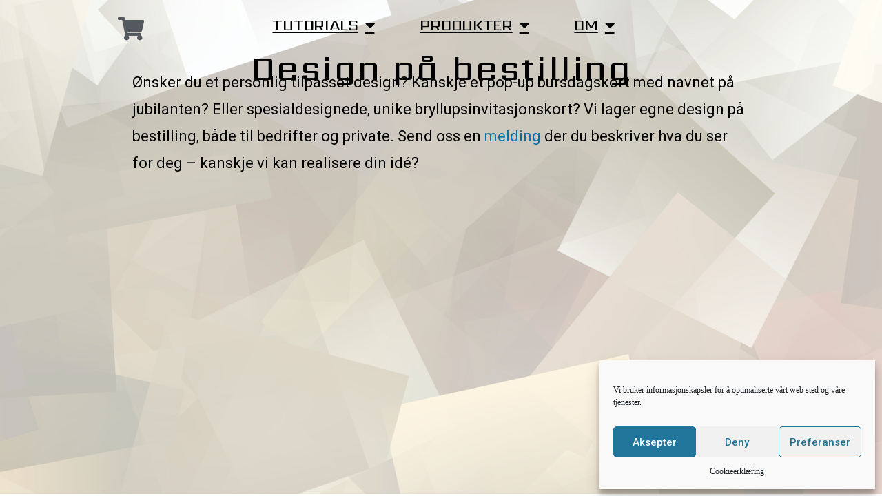

--- FILE ---
content_type: text/html; charset=UTF-8
request_url: https://kortkunst.no/bestill-unike-bryllupsinvitasjoner-bursdagskort/
body_size: 14509
content:
<!DOCTYPE html>
<html lang="nb-NO">
<head>
	<meta charset="UTF-8">
		<meta name='robots' content='index, follow, max-image-preview:large, max-snippet:-1, max-video-preview:-1' />

	<!-- This site is optimized with the Yoast SEO plugin v20.13 - https://yoast.com/wordpress/plugins/seo/ -->
	<title>Unike bryllupsinvitasjoner og pop-up-kort - BESTILL EGET DESIGN - Kortkunst</title>
	<meta name="description" content="Ønsker du unike bryllupsinvitasjoner eller personlige pop-up-kort til en spesiell anledning/jubilant? Ta kontakt, så realiserer vi din idé!" />
	<link rel="canonical" href="https://kortkunst.no/bestill-unike-bryllupsinvitasjoner-bursdagskort/" />
	<meta property="og:locale" content="nb_NO" />
	<meta property="og:type" content="article" />
	<meta property="og:title" content="Unike bryllupsinvitasjoner og pop-up-kort - BESTILL EGET DESIGN - Kortkunst" />
	<meta property="og:description" content="Ønsker du unike bryllupsinvitasjoner eller personlige pop-up-kort til en spesiell anledning/jubilant? Ta kontakt, så realiserer vi din idé!" />
	<meta property="og:url" content="https://kortkunst.no/bestill-unike-bryllupsinvitasjoner-bursdagskort/" />
	<meta property="og:site_name" content="Kortkunst" />
	<meta property="article:publisher" content="https://www.youtube.com/channel/UC5bGXdolXYUtBQ8geUA7qMw" />
	<meta property="article:modified_time" content="2021-08-20T12:19:08+00:00" />
	<meta property="og:image" content="https://kortkunst.no/wp-content/uploads/2021/06/kortkunst-logo-mellomfarge-1024x1024.png" />
	<meta name="twitter:card" content="summary_large_image" />
	<meta name="twitter:label1" content="Ansl. lesetid" />
	<meta name="twitter:data1" content="1 minutt" />
	<script type="application/ld+json" class="yoast-schema-graph">{"@context":"https://schema.org","@graph":[{"@type":"WebPage","@id":"https://kortkunst.no/bestill-unike-bryllupsinvitasjoner-bursdagskort/","url":"https://kortkunst.no/bestill-unike-bryllupsinvitasjoner-bursdagskort/","name":"Unike bryllupsinvitasjoner og pop-up-kort - BESTILL EGET DESIGN - Kortkunst","isPartOf":{"@id":"https://kortkunst.no/#website"},"primaryImageOfPage":{"@id":"https://kortkunst.no/bestill-unike-bryllupsinvitasjoner-bursdagskort/#primaryimage"},"image":{"@id":"https://kortkunst.no/bestill-unike-bryllupsinvitasjoner-bursdagskort/#primaryimage"},"thumbnailUrl":"https://kortkunst.no/wp-content/uploads/2021/06/kortkunst-logo-mellomfarge-1024x1024.png","datePublished":"2021-08-20T10:39:59+00:00","dateModified":"2021-08-20T12:19:08+00:00","description":"Ønsker du unike bryllupsinvitasjoner eller personlige pop-up-kort til en spesiell anledning/jubilant? Ta kontakt, så realiserer vi din idé!","breadcrumb":{"@id":"https://kortkunst.no/bestill-unike-bryllupsinvitasjoner-bursdagskort/#breadcrumb"},"inLanguage":"nb-NO","potentialAction":[{"@type":"ReadAction","target":["https://kortkunst.no/bestill-unike-bryllupsinvitasjoner-bursdagskort/"]}]},{"@type":"ImageObject","inLanguage":"nb-NO","@id":"https://kortkunst.no/bestill-unike-bryllupsinvitasjoner-bursdagskort/#primaryimage","url":"https://kortkunst.no/wp-content/uploads/2021/06/kortkunst-logo-mellomfarge.png","contentUrl":"https://kortkunst.no/wp-content/uploads/2021/06/kortkunst-logo-mellomfarge.png","width":2747,"height":2746},{"@type":"BreadcrumbList","@id":"https://kortkunst.no/bestill-unike-bryllupsinvitasjoner-bursdagskort/#breadcrumb","itemListElement":[{"@type":"ListItem","position":1,"name":"Hjem","item":"https://kortkunst.no/"},{"@type":"ListItem","position":2,"name":"BESTILL EGET DESIGN"}]},{"@type":"WebSite","@id":"https://kortkunst.no/#website","url":"https://kortkunst.no/","name":"Kortkunst","description":"Brett ditt eget 3D-kort","publisher":{"@id":"https://kortkunst.no/#organization"},"potentialAction":[{"@type":"SearchAction","target":{"@type":"EntryPoint","urlTemplate":"https://kortkunst.no/?s={search_term_string}"},"query-input":"required name=search_term_string"}],"inLanguage":"nb-NO"},{"@type":"Organization","@id":"https://kortkunst.no/#organization","name":"KortKunst","url":"https://kortkunst.no/","logo":{"@type":"ImageObject","inLanguage":"nb-NO","@id":"https://kortkunst.no/#/schema/logo/image/","url":"https://kortkunst.no/wp-content/uploads/2021/03/logo-kortkunst-label.png","contentUrl":"https://kortkunst.no/wp-content/uploads/2021/03/logo-kortkunst-label.png","width":3200,"height":3184,"caption":"KortKunst"},"image":{"@id":"https://kortkunst.no/#/schema/logo/image/"},"sameAs":["https://www.youtube.com/channel/UC5bGXdolXYUtBQ8geUA7qMw","https://www.instagram.com/kortkunst/"]}]}</script>
	<!-- / Yoast SEO plugin. -->


<link rel="alternate" type="application/rss+xml" title="Kortkunst &raquo; strøm" href="https://kortkunst.no/feed/" />
<link rel="alternate" type="application/rss+xml" title="Kortkunst &raquo; kommentarstrøm" href="https://kortkunst.no/comments/feed/" />
<script>
window._wpemojiSettings = {"baseUrl":"https:\/\/s.w.org\/images\/core\/emoji\/14.0.0\/72x72\/","ext":".png","svgUrl":"https:\/\/s.w.org\/images\/core\/emoji\/14.0.0\/svg\/","svgExt":".svg","source":{"concatemoji":"https:\/\/kortkunst.no\/wp-includes\/js\/wp-emoji-release.min.js?ver=b83f79ee4c56df548cbba7f349d0a40b"}};
/*! This file is auto-generated */
!function(i,n){var o,s,e;function c(e){try{var t={supportTests:e,timestamp:(new Date).valueOf()};sessionStorage.setItem(o,JSON.stringify(t))}catch(e){}}function p(e,t,n){e.clearRect(0,0,e.canvas.width,e.canvas.height),e.fillText(t,0,0);var t=new Uint32Array(e.getImageData(0,0,e.canvas.width,e.canvas.height).data),r=(e.clearRect(0,0,e.canvas.width,e.canvas.height),e.fillText(n,0,0),new Uint32Array(e.getImageData(0,0,e.canvas.width,e.canvas.height).data));return t.every(function(e,t){return e===r[t]})}function u(e,t,n){switch(t){case"flag":return n(e,"\ud83c\udff3\ufe0f\u200d\u26a7\ufe0f","\ud83c\udff3\ufe0f\u200b\u26a7\ufe0f")?!1:!n(e,"\ud83c\uddfa\ud83c\uddf3","\ud83c\uddfa\u200b\ud83c\uddf3")&&!n(e,"\ud83c\udff4\udb40\udc67\udb40\udc62\udb40\udc65\udb40\udc6e\udb40\udc67\udb40\udc7f","\ud83c\udff4\u200b\udb40\udc67\u200b\udb40\udc62\u200b\udb40\udc65\u200b\udb40\udc6e\u200b\udb40\udc67\u200b\udb40\udc7f");case"emoji":return!n(e,"\ud83e\udef1\ud83c\udffb\u200d\ud83e\udef2\ud83c\udfff","\ud83e\udef1\ud83c\udffb\u200b\ud83e\udef2\ud83c\udfff")}return!1}function f(e,t,n){var r="undefined"!=typeof WorkerGlobalScope&&self instanceof WorkerGlobalScope?new OffscreenCanvas(300,150):i.createElement("canvas"),a=r.getContext("2d",{willReadFrequently:!0}),o=(a.textBaseline="top",a.font="600 32px Arial",{});return e.forEach(function(e){o[e]=t(a,e,n)}),o}function t(e){var t=i.createElement("script");t.src=e,t.defer=!0,i.head.appendChild(t)}"undefined"!=typeof Promise&&(o="wpEmojiSettingsSupports",s=["flag","emoji"],n.supports={everything:!0,everythingExceptFlag:!0},e=new Promise(function(e){i.addEventListener("DOMContentLoaded",e,{once:!0})}),new Promise(function(t){var n=function(){try{var e=JSON.parse(sessionStorage.getItem(o));if("object"==typeof e&&"number"==typeof e.timestamp&&(new Date).valueOf()<e.timestamp+604800&&"object"==typeof e.supportTests)return e.supportTests}catch(e){}return null}();if(!n){if("undefined"!=typeof Worker&&"undefined"!=typeof OffscreenCanvas&&"undefined"!=typeof URL&&URL.createObjectURL&&"undefined"!=typeof Blob)try{var e="postMessage("+f.toString()+"("+[JSON.stringify(s),u.toString(),p.toString()].join(",")+"));",r=new Blob([e],{type:"text/javascript"}),a=new Worker(URL.createObjectURL(r),{name:"wpTestEmojiSupports"});return void(a.onmessage=function(e){c(n=e.data),a.terminate(),t(n)})}catch(e){}c(n=f(s,u,p))}t(n)}).then(function(e){for(var t in e)n.supports[t]=e[t],n.supports.everything=n.supports.everything&&n.supports[t],"flag"!==t&&(n.supports.everythingExceptFlag=n.supports.everythingExceptFlag&&n.supports[t]);n.supports.everythingExceptFlag=n.supports.everythingExceptFlag&&!n.supports.flag,n.DOMReady=!1,n.readyCallback=function(){n.DOMReady=!0}}).then(function(){return e}).then(function(){var e;n.supports.everything||(n.readyCallback(),(e=n.source||{}).concatemoji?t(e.concatemoji):e.wpemoji&&e.twemoji&&(t(e.twemoji),t(e.wpemoji)))}))}((window,document),window._wpemojiSettings);
</script>
<style>
img.wp-smiley,
img.emoji {
	display: inline !important;
	border: none !important;
	box-shadow: none !important;
	height: 1em !important;
	width: 1em !important;
	margin: 0 0.07em !important;
	vertical-align: -0.1em !important;
	background: none !important;
	padding: 0 !important;
}
</style>
	<link rel='stylesheet' id='wp-block-library-css' href='https://kortkunst.no/wp-includes/css/dist/block-library/style.min.css?ver=b83f79ee4c56df548cbba7f349d0a40b' media='all' />
<style id='wp-block-library-theme-inline-css'>
.wp-block-audio figcaption{color:#555;font-size:13px;text-align:center}.is-dark-theme .wp-block-audio figcaption{color:hsla(0,0%,100%,.65)}.wp-block-audio{margin:0 0 1em}.wp-block-code{border:1px solid #ccc;border-radius:4px;font-family:Menlo,Consolas,monaco,monospace;padding:.8em 1em}.wp-block-embed figcaption{color:#555;font-size:13px;text-align:center}.is-dark-theme .wp-block-embed figcaption{color:hsla(0,0%,100%,.65)}.wp-block-embed{margin:0 0 1em}.blocks-gallery-caption{color:#555;font-size:13px;text-align:center}.is-dark-theme .blocks-gallery-caption{color:hsla(0,0%,100%,.65)}.wp-block-image figcaption{color:#555;font-size:13px;text-align:center}.is-dark-theme .wp-block-image figcaption{color:hsla(0,0%,100%,.65)}.wp-block-image{margin:0 0 1em}.wp-block-pullquote{border-bottom:4px solid;border-top:4px solid;color:currentColor;margin-bottom:1.75em}.wp-block-pullquote cite,.wp-block-pullquote footer,.wp-block-pullquote__citation{color:currentColor;font-size:.8125em;font-style:normal;text-transform:uppercase}.wp-block-quote{border-left:.25em solid;margin:0 0 1.75em;padding-left:1em}.wp-block-quote cite,.wp-block-quote footer{color:currentColor;font-size:.8125em;font-style:normal;position:relative}.wp-block-quote.has-text-align-right{border-left:none;border-right:.25em solid;padding-left:0;padding-right:1em}.wp-block-quote.has-text-align-center{border:none;padding-left:0}.wp-block-quote.is-large,.wp-block-quote.is-style-large,.wp-block-quote.is-style-plain{border:none}.wp-block-search .wp-block-search__label{font-weight:700}.wp-block-search__button{border:1px solid #ccc;padding:.375em .625em}:where(.wp-block-group.has-background){padding:1.25em 2.375em}.wp-block-separator.has-css-opacity{opacity:.4}.wp-block-separator{border:none;border-bottom:2px solid;margin-left:auto;margin-right:auto}.wp-block-separator.has-alpha-channel-opacity{opacity:1}.wp-block-separator:not(.is-style-wide):not(.is-style-dots){width:100px}.wp-block-separator.has-background:not(.is-style-dots){border-bottom:none;height:1px}.wp-block-separator.has-background:not(.is-style-wide):not(.is-style-dots){height:2px}.wp-block-table{margin:0 0 1em}.wp-block-table td,.wp-block-table th{word-break:normal}.wp-block-table figcaption{color:#555;font-size:13px;text-align:center}.is-dark-theme .wp-block-table figcaption{color:hsla(0,0%,100%,.65)}.wp-block-video figcaption{color:#555;font-size:13px;text-align:center}.is-dark-theme .wp-block-video figcaption{color:hsla(0,0%,100%,.65)}.wp-block-video{margin:0 0 1em}.wp-block-template-part.has-background{margin-bottom:0;margin-top:0;padding:1.25em 2.375em}
</style>
<style id='classic-theme-styles-inline-css'>
/*! This file is auto-generated */
.wp-block-button__link{color:#fff;background-color:#32373c;border-radius:9999px;box-shadow:none;text-decoration:none;padding:calc(.667em + 2px) calc(1.333em + 2px);font-size:1.125em}.wp-block-file__button{background:#32373c;color:#fff;text-decoration:none}
</style>
<style id='global-styles-inline-css'>
body{--wp--preset--color--black: #000000;--wp--preset--color--cyan-bluish-gray: #abb8c3;--wp--preset--color--white: #FFF;--wp--preset--color--pale-pink: #f78da7;--wp--preset--color--vivid-red: #cf2e2e;--wp--preset--color--luminous-vivid-orange: #ff6900;--wp--preset--color--luminous-vivid-amber: #fcb900;--wp--preset--color--light-green-cyan: #7bdcb5;--wp--preset--color--vivid-green-cyan: #00d084;--wp--preset--color--pale-cyan-blue: #8ed1fc;--wp--preset--color--vivid-cyan-blue: #0693e3;--wp--preset--color--vivid-purple: #9b51e0;--wp--preset--color--primary: #0073a8;--wp--preset--color--secondary: #005075;--wp--preset--color--dark-gray: #111;--wp--preset--color--light-gray: #767676;--wp--preset--gradient--vivid-cyan-blue-to-vivid-purple: linear-gradient(135deg,rgba(6,147,227,1) 0%,rgb(155,81,224) 100%);--wp--preset--gradient--light-green-cyan-to-vivid-green-cyan: linear-gradient(135deg,rgb(122,220,180) 0%,rgb(0,208,130) 100%);--wp--preset--gradient--luminous-vivid-amber-to-luminous-vivid-orange: linear-gradient(135deg,rgba(252,185,0,1) 0%,rgba(255,105,0,1) 100%);--wp--preset--gradient--luminous-vivid-orange-to-vivid-red: linear-gradient(135deg,rgba(255,105,0,1) 0%,rgb(207,46,46) 100%);--wp--preset--gradient--very-light-gray-to-cyan-bluish-gray: linear-gradient(135deg,rgb(238,238,238) 0%,rgb(169,184,195) 100%);--wp--preset--gradient--cool-to-warm-spectrum: linear-gradient(135deg,rgb(74,234,220) 0%,rgb(151,120,209) 20%,rgb(207,42,186) 40%,rgb(238,44,130) 60%,rgb(251,105,98) 80%,rgb(254,248,76) 100%);--wp--preset--gradient--blush-light-purple: linear-gradient(135deg,rgb(255,206,236) 0%,rgb(152,150,240) 100%);--wp--preset--gradient--blush-bordeaux: linear-gradient(135deg,rgb(254,205,165) 0%,rgb(254,45,45) 50%,rgb(107,0,62) 100%);--wp--preset--gradient--luminous-dusk: linear-gradient(135deg,rgb(255,203,112) 0%,rgb(199,81,192) 50%,rgb(65,88,208) 100%);--wp--preset--gradient--pale-ocean: linear-gradient(135deg,rgb(255,245,203) 0%,rgb(182,227,212) 50%,rgb(51,167,181) 100%);--wp--preset--gradient--electric-grass: linear-gradient(135deg,rgb(202,248,128) 0%,rgb(113,206,126) 100%);--wp--preset--gradient--midnight: linear-gradient(135deg,rgb(2,3,129) 0%,rgb(40,116,252) 100%);--wp--preset--font-size--small: 19.5px;--wp--preset--font-size--medium: 20px;--wp--preset--font-size--large: 36.5px;--wp--preset--font-size--x-large: 42px;--wp--preset--font-size--normal: 22px;--wp--preset--font-size--huge: 49.5px;--wp--preset--spacing--20: 0.44rem;--wp--preset--spacing--30: 0.67rem;--wp--preset--spacing--40: 1rem;--wp--preset--spacing--50: 1.5rem;--wp--preset--spacing--60: 2.25rem;--wp--preset--spacing--70: 3.38rem;--wp--preset--spacing--80: 5.06rem;--wp--preset--shadow--natural: 6px 6px 9px rgba(0, 0, 0, 0.2);--wp--preset--shadow--deep: 12px 12px 50px rgba(0, 0, 0, 0.4);--wp--preset--shadow--sharp: 6px 6px 0px rgba(0, 0, 0, 0.2);--wp--preset--shadow--outlined: 6px 6px 0px -3px rgba(255, 255, 255, 1), 6px 6px rgba(0, 0, 0, 1);--wp--preset--shadow--crisp: 6px 6px 0px rgba(0, 0, 0, 1);}:where(.is-layout-flex){gap: 0.5em;}:where(.is-layout-grid){gap: 0.5em;}body .is-layout-flow > .alignleft{float: left;margin-inline-start: 0;margin-inline-end: 2em;}body .is-layout-flow > .alignright{float: right;margin-inline-start: 2em;margin-inline-end: 0;}body .is-layout-flow > .aligncenter{margin-left: auto !important;margin-right: auto !important;}body .is-layout-constrained > .alignleft{float: left;margin-inline-start: 0;margin-inline-end: 2em;}body .is-layout-constrained > .alignright{float: right;margin-inline-start: 2em;margin-inline-end: 0;}body .is-layout-constrained > .aligncenter{margin-left: auto !important;margin-right: auto !important;}body .is-layout-constrained > :where(:not(.alignleft):not(.alignright):not(.alignfull)){max-width: var(--wp--style--global--content-size);margin-left: auto !important;margin-right: auto !important;}body .is-layout-constrained > .alignwide{max-width: var(--wp--style--global--wide-size);}body .is-layout-flex{display: flex;}body .is-layout-flex{flex-wrap: wrap;align-items: center;}body .is-layout-flex > *{margin: 0;}body .is-layout-grid{display: grid;}body .is-layout-grid > *{margin: 0;}:where(.wp-block-columns.is-layout-flex){gap: 2em;}:where(.wp-block-columns.is-layout-grid){gap: 2em;}:where(.wp-block-post-template.is-layout-flex){gap: 1.25em;}:where(.wp-block-post-template.is-layout-grid){gap: 1.25em;}.has-black-color{color: var(--wp--preset--color--black) !important;}.has-cyan-bluish-gray-color{color: var(--wp--preset--color--cyan-bluish-gray) !important;}.has-white-color{color: var(--wp--preset--color--white) !important;}.has-pale-pink-color{color: var(--wp--preset--color--pale-pink) !important;}.has-vivid-red-color{color: var(--wp--preset--color--vivid-red) !important;}.has-luminous-vivid-orange-color{color: var(--wp--preset--color--luminous-vivid-orange) !important;}.has-luminous-vivid-amber-color{color: var(--wp--preset--color--luminous-vivid-amber) !important;}.has-light-green-cyan-color{color: var(--wp--preset--color--light-green-cyan) !important;}.has-vivid-green-cyan-color{color: var(--wp--preset--color--vivid-green-cyan) !important;}.has-pale-cyan-blue-color{color: var(--wp--preset--color--pale-cyan-blue) !important;}.has-vivid-cyan-blue-color{color: var(--wp--preset--color--vivid-cyan-blue) !important;}.has-vivid-purple-color{color: var(--wp--preset--color--vivid-purple) !important;}.has-black-background-color{background-color: var(--wp--preset--color--black) !important;}.has-cyan-bluish-gray-background-color{background-color: var(--wp--preset--color--cyan-bluish-gray) !important;}.has-white-background-color{background-color: var(--wp--preset--color--white) !important;}.has-pale-pink-background-color{background-color: var(--wp--preset--color--pale-pink) !important;}.has-vivid-red-background-color{background-color: var(--wp--preset--color--vivid-red) !important;}.has-luminous-vivid-orange-background-color{background-color: var(--wp--preset--color--luminous-vivid-orange) !important;}.has-luminous-vivid-amber-background-color{background-color: var(--wp--preset--color--luminous-vivid-amber) !important;}.has-light-green-cyan-background-color{background-color: var(--wp--preset--color--light-green-cyan) !important;}.has-vivid-green-cyan-background-color{background-color: var(--wp--preset--color--vivid-green-cyan) !important;}.has-pale-cyan-blue-background-color{background-color: var(--wp--preset--color--pale-cyan-blue) !important;}.has-vivid-cyan-blue-background-color{background-color: var(--wp--preset--color--vivid-cyan-blue) !important;}.has-vivid-purple-background-color{background-color: var(--wp--preset--color--vivid-purple) !important;}.has-black-border-color{border-color: var(--wp--preset--color--black) !important;}.has-cyan-bluish-gray-border-color{border-color: var(--wp--preset--color--cyan-bluish-gray) !important;}.has-white-border-color{border-color: var(--wp--preset--color--white) !important;}.has-pale-pink-border-color{border-color: var(--wp--preset--color--pale-pink) !important;}.has-vivid-red-border-color{border-color: var(--wp--preset--color--vivid-red) !important;}.has-luminous-vivid-orange-border-color{border-color: var(--wp--preset--color--luminous-vivid-orange) !important;}.has-luminous-vivid-amber-border-color{border-color: var(--wp--preset--color--luminous-vivid-amber) !important;}.has-light-green-cyan-border-color{border-color: var(--wp--preset--color--light-green-cyan) !important;}.has-vivid-green-cyan-border-color{border-color: var(--wp--preset--color--vivid-green-cyan) !important;}.has-pale-cyan-blue-border-color{border-color: var(--wp--preset--color--pale-cyan-blue) !important;}.has-vivid-cyan-blue-border-color{border-color: var(--wp--preset--color--vivid-cyan-blue) !important;}.has-vivid-purple-border-color{border-color: var(--wp--preset--color--vivid-purple) !important;}.has-vivid-cyan-blue-to-vivid-purple-gradient-background{background: var(--wp--preset--gradient--vivid-cyan-blue-to-vivid-purple) !important;}.has-light-green-cyan-to-vivid-green-cyan-gradient-background{background: var(--wp--preset--gradient--light-green-cyan-to-vivid-green-cyan) !important;}.has-luminous-vivid-amber-to-luminous-vivid-orange-gradient-background{background: var(--wp--preset--gradient--luminous-vivid-amber-to-luminous-vivid-orange) !important;}.has-luminous-vivid-orange-to-vivid-red-gradient-background{background: var(--wp--preset--gradient--luminous-vivid-orange-to-vivid-red) !important;}.has-very-light-gray-to-cyan-bluish-gray-gradient-background{background: var(--wp--preset--gradient--very-light-gray-to-cyan-bluish-gray) !important;}.has-cool-to-warm-spectrum-gradient-background{background: var(--wp--preset--gradient--cool-to-warm-spectrum) !important;}.has-blush-light-purple-gradient-background{background: var(--wp--preset--gradient--blush-light-purple) !important;}.has-blush-bordeaux-gradient-background{background: var(--wp--preset--gradient--blush-bordeaux) !important;}.has-luminous-dusk-gradient-background{background: var(--wp--preset--gradient--luminous-dusk) !important;}.has-pale-ocean-gradient-background{background: var(--wp--preset--gradient--pale-ocean) !important;}.has-electric-grass-gradient-background{background: var(--wp--preset--gradient--electric-grass) !important;}.has-midnight-gradient-background{background: var(--wp--preset--gradient--midnight) !important;}.has-small-font-size{font-size: var(--wp--preset--font-size--small) !important;}.has-medium-font-size{font-size: var(--wp--preset--font-size--medium) !important;}.has-large-font-size{font-size: var(--wp--preset--font-size--large) !important;}.has-x-large-font-size{font-size: var(--wp--preset--font-size--x-large) !important;}
.wp-block-navigation a:where(:not(.wp-element-button)){color: inherit;}
:where(.wp-block-post-template.is-layout-flex){gap: 1.25em;}:where(.wp-block-post-template.is-layout-grid){gap: 1.25em;}
:where(.wp-block-columns.is-layout-flex){gap: 2em;}:where(.wp-block-columns.is-layout-grid){gap: 2em;}
.wp-block-pullquote{font-size: 1.5em;line-height: 1.6;}
</style>
<link rel='stylesheet' id='cmplz-general-css' href='https://kortkunst.no/wp-content/plugins/complianz-gdpr/assets/css/cookieblocker.min.css?ver=6.5.3' media='all' />
<link rel='stylesheet' id='twentynineteen-style-css' href='https://kortkunst.no/wp-content/themes/twentynineteen/style.css?ver=2.5' media='all' />
<link rel='stylesheet' id='twentynineteen-print-style-css' href='https://kortkunst.no/wp-content/themes/twentynineteen/print.css?ver=2.5' media='print' />
<link rel='stylesheet' id='elementor-icons-css' href='https://kortkunst.no/wp-content/plugins/elementor/assets/lib/eicons/css/elementor-icons.min.css?ver=5.21.0' media='all' />
<link rel='stylesheet' id='elementor-frontend-css' href='https://kortkunst.no/wp-content/plugins/elementor/assets/css/frontend.min.css?ver=3.15.2' media='all' />
<link rel='stylesheet' id='swiper-css' href='https://kortkunst.no/wp-content/plugins/elementor/assets/lib/swiper/css/swiper.min.css?ver=5.3.6' media='all' />
<link rel='stylesheet' id='elementor-post-5-css' href='https://kortkunst.no/wp-content/uploads/elementor/css/post-5.css?ver=1692067783' media='all' />
<link rel='stylesheet' id='elementor-pro-css' href='https://kortkunst.no/wp-content/plugins/elementor-pro/assets/css/frontend.min.css?ver=3.15.1' media='all' />
<link rel='stylesheet' id='font-awesome-5-all-css' href='https://kortkunst.no/wp-content/plugins/elementor/assets/lib/font-awesome/css/all.min.css?ver=3.15.2' media='all' />
<link rel='stylesheet' id='font-awesome-4-shim-css' href='https://kortkunst.no/wp-content/plugins/elementor/assets/lib/font-awesome/css/v4-shims.min.css?ver=3.15.2' media='all' />
<link rel='stylesheet' id='elementor-global-css' href='https://kortkunst.no/wp-content/uploads/elementor/css/global.css?ver=1692067784' media='all' />
<link rel='stylesheet' id='elementor-post-3909-css' href='https://kortkunst.no/wp-content/uploads/elementor/css/post-3909.css?ver=1692068180' media='all' />
<link rel='stylesheet' id='eael-general-css' href='https://kortkunst.no/wp-content/plugins/essential-addons-for-elementor-lite/assets/front-end/css/view/general.min.css?ver=5.8.6' media='all' />
<link rel='stylesheet' id='google-fonts-1-css' href='https://fonts.googleapis.com/css?family=Sarpanch%3A100%2C100italic%2C200%2C200italic%2C300%2C300italic%2C400%2C400italic%2C500%2C500italic%2C600%2C600italic%2C700%2C700italic%2C800%2C800italic%2C900%2C900italic%7CRoboto%3A100%2C100italic%2C200%2C200italic%2C300%2C300italic%2C400%2C400italic%2C500%2C500italic%2C600%2C600italic%2C700%2C700italic%2C800%2C800italic%2C900%2C900italic&#038;display=auto&#038;ver=6.3' media='all' />
<link rel='stylesheet' id='elementor-icons-shared-0-css' href='https://kortkunst.no/wp-content/plugins/elementor/assets/lib/font-awesome/css/fontawesome.min.css?ver=5.15.3' media='all' />
<link rel='stylesheet' id='elementor-icons-fa-solid-css' href='https://kortkunst.no/wp-content/plugins/elementor/assets/lib/font-awesome/css/solid.min.css?ver=5.15.3' media='all' />
<link rel="preconnect" href="https://fonts.gstatic.com/" crossorigin><script src='https://kortkunst.no/wp-content/plugins/elementor/assets/lib/font-awesome/js/v4-shims.min.js?ver=3.15.2' id='font-awesome-4-shim-js'></script>
<script src='https://kortkunst.no/wp-includes/js/jquery/jquery.min.js?ver=3.7.0' id='jquery-core-js'></script>
<script src='https://kortkunst.no/wp-includes/js/jquery/jquery-migrate.min.js?ver=3.4.1' id='jquery-migrate-js'></script>
<link rel="https://api.w.org/" href="https://kortkunst.no/wp-json/" /><link rel="alternate" type="application/json" href="https://kortkunst.no/wp-json/wp/v2/pages/3909" /><link rel="alternate" type="application/json+oembed" href="https://kortkunst.no/wp-json/oembed/1.0/embed?url=https%3A%2F%2Fkortkunst.no%2Fbestill-unike-bryllupsinvitasjoner-bursdagskort%2F" />
<link rel="alternate" type="text/xml+oembed" href="https://kortkunst.no/wp-json/oembed/1.0/embed?url=https%3A%2F%2Fkortkunst.no%2Fbestill-unike-bryllupsinvitasjoner-bursdagskort%2F&#038;format=xml" />
<style>.cmplz-hidden{display:none!important;}</style><meta name="generator" content="Elementor 3.15.2; features: e_dom_optimization, e_optimized_assets_loading, additional_custom_breakpoints; settings: css_print_method-external, google_font-enabled, font_display-auto">
<link rel="icon" href="https://kortkunst.no/wp-content/uploads/2021/07/cropped-favicon1-32x32.png" sizes="32x32" />
<link rel="icon" href="https://kortkunst.no/wp-content/uploads/2021/07/cropped-favicon1-192x192.png" sizes="192x192" />
<link rel="apple-touch-icon" href="https://kortkunst.no/wp-content/uploads/2021/07/cropped-favicon1-180x180.png" />
<meta name="msapplication-TileImage" content="https://kortkunst.no/wp-content/uploads/2021/07/cropped-favicon1-270x270.png" />
<style id="wpforms-css-vars-root">
				:root {
					--wpforms-field-border-radius: 3px;
--wpforms-field-background-color: #ffffff;
--wpforms-field-border-color: rgba( 0, 0, 0, 0.25 );
--wpforms-field-text-color: rgba( 0, 0, 0, 0.7 );
--wpforms-label-color: rgba( 0, 0, 0, 0.85 );
--wpforms-label-sublabel-color: rgba( 0, 0, 0, 0.55 );
--wpforms-label-error-color: #d63637;
--wpforms-button-border-radius: 3px;
--wpforms-button-background-color: #066aab;
--wpforms-button-text-color: #ffffff;
--wpforms-field-size-input-height: 43px;
--wpforms-field-size-input-spacing: 15px;
--wpforms-field-size-font-size: 16px;
--wpforms-field-size-line-height: 19px;
--wpforms-field-size-padding-h: 14px;
--wpforms-field-size-checkbox-size: 16px;
--wpforms-field-size-sublabel-spacing: 5px;
--wpforms-field-size-icon-size: 1;
--wpforms-label-size-font-size: 16px;
--wpforms-label-size-line-height: 19px;
--wpforms-label-size-sublabel-font-size: 14px;
--wpforms-label-size-sublabel-line-height: 17px;
--wpforms-button-size-font-size: 17px;
--wpforms-button-size-height: 41px;
--wpforms-button-size-padding-h: 15px;
--wpforms-button-size-margin-top: 10px;

				}
			</style>	<meta name="viewport" content="width=device-width, initial-scale=1.0, viewport-fit=cover" /></head>
<body data-rsssl=1 data-cmplz=1 class="page-template page-template-elementor_canvas page page-id-3909 wp-embed-responsive singular image-filters-enabled elementor-default elementor-template-canvas elementor-kit-5 elementor-page elementor-page-3909">
			<div data-elementor-type="wp-page" data-elementor-id="3909" class="elementor elementor-3909" data-elementor-post-type="page">
									<section class="elementor-section elementor-top-section elementor-element elementor-element-491f5a3 elementor-section-boxed elementor-section-height-default elementor-section-height-default" data-id="491f5a3" data-element_type="section">
						<div class="elementor-container elementor-column-gap-default">
					<div class="elementor-column elementor-col-50 elementor-top-column elementor-element elementor-element-5f1dda21" data-id="5f1dda21" data-element_type="column">
			<div class="elementor-widget-wrap elementor-element-populated">
								<div class="elementor-element elementor-element-4213998c elementor-view-framed elementor-shape-circle elementor-widget elementor-widget-icon" data-id="4213998c" data-element_type="widget" data-widget_type="icon.default">
				<div class="elementor-widget-container">
					<div class="elementor-icon-wrapper">
			<a class="elementor-icon" href="https://kortkunst.quickbutik.com">
			<i aria-hidden="true" class="fas fa-shopping-cart"></i>			</a>
		</div>
				</div>
				</div>
					</div>
		</div>
				<div class="elementor-column elementor-col-50 elementor-top-column elementor-element elementor-element-293ca5f4" data-id="293ca5f4" data-element_type="column">
			<div class="elementor-widget-wrap elementor-element-populated">
								<div class="elementor-element elementor-element-21a4be0e elementor-nav-menu__align-center elementor-nav-menu--dropdown-mobile elementor-widget__width-inherit elementor-widget-mobile__width-inherit elementor-nav-menu__text-align-aside elementor-nav-menu--toggle elementor-nav-menu--burger elementor-widget elementor-widget-nav-menu" data-id="21a4be0e" data-element_type="widget" data-settings="{&quot;sticky&quot;:&quot;top&quot;,&quot;layout&quot;:&quot;horizontal&quot;,&quot;submenu_icon&quot;:{&quot;value&quot;:&quot;&lt;i class=\&quot;fas fa-caret-down\&quot;&gt;&lt;\/i&gt;&quot;,&quot;library&quot;:&quot;fa-solid&quot;},&quot;toggle&quot;:&quot;burger&quot;,&quot;sticky_on&quot;:[&quot;desktop&quot;,&quot;tablet&quot;,&quot;mobile&quot;],&quot;sticky_offset&quot;:0,&quot;sticky_effects_offset&quot;:0}" data-widget_type="nav-menu.default">
				<div class="elementor-widget-container">
						<nav class="elementor-nav-menu--main elementor-nav-menu__container elementor-nav-menu--layout-horizontal e--pointer-none">
				<ul id="menu-1-21a4be0e" class="elementor-nav-menu"><li class="menu-item menu-item-type-custom menu-item-object-custom menu-item-has-children menu-item-570"><a aria-haspopup="true" aria-expanded="false" class="elementor-item">TUTORIALS</a>
<ul class="sub-menu elementor-nav-menu--dropdown">
	<li class="menu-item menu-item-type-post_type menu-item-object-page menu-item-238"><a href="https://kortkunst.no/video/" class="elementor-sub-item">VIDEO</a></li>
	<li class="menu-item menu-item-type-post_type menu-item-object-page menu-item-237"><a href="https://kortkunst.no/instruksjoner/" class="elementor-sub-item">INSTRUKSJONER</a></li>
	<li class="menu-item menu-item-type-post_type menu-item-object-page menu-item-655"><a href="https://kortkunst.no/instructions-in-english/" class="elementor-sub-item">INSTRUCTIONS IN ENGLISH</a></li>
</ul>
</li>
<li class="menu-item menu-item-type-custom menu-item-object-custom current-menu-ancestor current-menu-parent menu-item-has-children menu-item-571"><a aria-haspopup="true" aria-expanded="false" class="elementor-item">PRODUKTER</a>
<ul class="sub-menu elementor-nav-menu--dropdown">
	<li class="menu-item menu-item-type-post_type menu-item-object-page menu-item-992"><a href="https://kortkunst.no/brett-3d-modeller-av-norske-landemerker/" class="elementor-sub-item">BYER &#038; LANDEMERKER</a></li>
	<li class="menu-item menu-item-type-post_type menu-item-object-page menu-item-234"><a href="https://kortkunst.no/brett-3d-modeller-av-norske-bygninger/" class="elementor-sub-item">BYGNINGER</a></li>
	<li class="menu-item menu-item-type-post_type menu-item-object-page menu-item-235"><a href="https://kortkunst.no/julemotiv/" class="elementor-sub-item">JULEMOTIV</a></li>
	<li class="menu-item menu-item-type-post_type menu-item-object-page current-menu-item page_item page-item-3909 current_page_item menu-item-3944"><a href="https://kortkunst.no/bestill-unike-bryllupsinvitasjoner-bursdagskort/" aria-current="page" class="elementor-sub-item elementor-item-active">BESTILL EGET DESIGN</a></li>
</ul>
</li>
<li class="menu-item menu-item-type-custom menu-item-object-custom menu-item-has-children menu-item-569"><a aria-haspopup="true" aria-expanded="false" class="elementor-item">OM</a>
<ul class="sub-menu elementor-nav-menu--dropdown">
	<li class="menu-item menu-item-type-post_type menu-item-object-page menu-item-114"><a href="https://kortkunst.no/om-designeren-og-kirigami/" class="elementor-sub-item">OM DESIGNEREN OG KIRIGAMI</a></li>
	<li class="menu-item menu-item-type-post_type menu-item-object-page menu-item-455"><a href="https://kortkunst.no/kontakt/" class="elementor-sub-item">KONTAKT</a></li>
</ul>
</li>
</ul>			</nav>
					<div class="elementor-menu-toggle" role="button" tabindex="0" aria-label="Menu Toggle" aria-expanded="false">
			<i aria-hidden="true" role="presentation" class="elementor-menu-toggle__icon--open eicon-menu-bar"></i><i aria-hidden="true" role="presentation" class="elementor-menu-toggle__icon--close eicon-close"></i>			<span class="elementor-screen-only">Meny</span>
		</div>
					<nav class="elementor-nav-menu--dropdown elementor-nav-menu__container" aria-hidden="true">
				<ul id="menu-2-21a4be0e" class="elementor-nav-menu"><li class="menu-item menu-item-type-custom menu-item-object-custom menu-item-has-children menu-item-570"><a aria-haspopup="true" aria-expanded="false" class="elementor-item" tabindex="-1">TUTORIALS</a>
<ul class="sub-menu elementor-nav-menu--dropdown">
	<li class="menu-item menu-item-type-post_type menu-item-object-page menu-item-238"><a href="https://kortkunst.no/video/" class="elementor-sub-item" tabindex="-1">VIDEO</a></li>
	<li class="menu-item menu-item-type-post_type menu-item-object-page menu-item-237"><a href="https://kortkunst.no/instruksjoner/" class="elementor-sub-item" tabindex="-1">INSTRUKSJONER</a></li>
	<li class="menu-item menu-item-type-post_type menu-item-object-page menu-item-655"><a href="https://kortkunst.no/instructions-in-english/" class="elementor-sub-item" tabindex="-1">INSTRUCTIONS IN ENGLISH</a></li>
</ul>
</li>
<li class="menu-item menu-item-type-custom menu-item-object-custom current-menu-ancestor current-menu-parent menu-item-has-children menu-item-571"><a aria-haspopup="true" aria-expanded="false" class="elementor-item" tabindex="-1">PRODUKTER</a>
<ul class="sub-menu elementor-nav-menu--dropdown">
	<li class="menu-item menu-item-type-post_type menu-item-object-page menu-item-992"><a href="https://kortkunst.no/brett-3d-modeller-av-norske-landemerker/" class="elementor-sub-item" tabindex="-1">BYER &#038; LANDEMERKER</a></li>
	<li class="menu-item menu-item-type-post_type menu-item-object-page menu-item-234"><a href="https://kortkunst.no/brett-3d-modeller-av-norske-bygninger/" class="elementor-sub-item" tabindex="-1">BYGNINGER</a></li>
	<li class="menu-item menu-item-type-post_type menu-item-object-page menu-item-235"><a href="https://kortkunst.no/julemotiv/" class="elementor-sub-item" tabindex="-1">JULEMOTIV</a></li>
	<li class="menu-item menu-item-type-post_type menu-item-object-page current-menu-item page_item page-item-3909 current_page_item menu-item-3944"><a href="https://kortkunst.no/bestill-unike-bryllupsinvitasjoner-bursdagskort/" aria-current="page" class="elementor-sub-item elementor-item-active" tabindex="-1">BESTILL EGET DESIGN</a></li>
</ul>
</li>
<li class="menu-item menu-item-type-custom menu-item-object-custom menu-item-has-children menu-item-569"><a aria-haspopup="true" aria-expanded="false" class="elementor-item" tabindex="-1">OM</a>
<ul class="sub-menu elementor-nav-menu--dropdown">
	<li class="menu-item menu-item-type-post_type menu-item-object-page menu-item-114"><a href="https://kortkunst.no/om-designeren-og-kirigami/" class="elementor-sub-item" tabindex="-1">OM DESIGNEREN OG KIRIGAMI</a></li>
	<li class="menu-item menu-item-type-post_type menu-item-object-page menu-item-455"><a href="https://kortkunst.no/kontakt/" class="elementor-sub-item" tabindex="-1">KONTAKT</a></li>
</ul>
</li>
</ul>			</nav>
				</div>
				</div>
					</div>
		</div>
							</div>
		</section>
				<section class="elementor-section elementor-top-section elementor-element elementor-element-5c25d765 elementor-section-full_width elementor-section-height-full elementor-section-stretched elementor-section-height-default elementor-section-items-middle" data-id="5c25d765" data-element_type="section" data-settings="{&quot;stretch_section&quot;:&quot;section-stretched&quot;,&quot;background_background&quot;:&quot;classic&quot;,&quot;background_motion_fx_motion_fx_scrolling&quot;:&quot;yes&quot;,&quot;background_motion_fx_scale_effect&quot;:&quot;yes&quot;,&quot;background_motion_fx_scale_direction&quot;:&quot;out-in&quot;,&quot;background_motion_fx_scale_speed&quot;:{&quot;unit&quot;:&quot;px&quot;,&quot;size&quot;:4,&quot;sizes&quot;:[]},&quot;background_motion_fx_scale_range&quot;:{&quot;unit&quot;:&quot;%&quot;,&quot;size&quot;:&quot;&quot;,&quot;sizes&quot;:{&quot;start&quot;:20,&quot;end&quot;:80}},&quot;background_motion_fx_devices&quot;:[&quot;desktop&quot;,&quot;tablet&quot;,&quot;mobile&quot;]}">
							<div class="elementor-background-overlay"></div>
							<div class="elementor-container elementor-column-gap-default">
					<div class="elementor-column elementor-col-100 elementor-top-column elementor-element elementor-element-37757a2a" data-id="37757a2a" data-element_type="column">
			<div class="elementor-widget-wrap elementor-element-populated">
								<div class="elementor-element elementor-element-44d4808 elementor-widget elementor-widget-heading" data-id="44d4808" data-element_type="widget" data-widget_type="heading.default">
				<div class="elementor-widget-container">
			<h5 class="elementor-heading-title elementor-size-large">Design på bestilling</h5>		</div>
				</div>
					</div>
		</div>
							</div>
		</section>
				<section class="elementor-section elementor-top-section elementor-element elementor-element-55b84e91 elementor-section-boxed elementor-section-height-default elementor-section-height-default" data-id="55b84e91" data-element_type="section">
						<div class="elementor-container elementor-column-gap-default">
					<div class="elementor-column elementor-col-66 elementor-top-column elementor-element elementor-element-616f9d5" data-id="616f9d5" data-element_type="column">
			<div class="elementor-widget-wrap">
									</div>
		</div>
				<div class="elementor-column elementor-col-33 elementor-top-column elementor-element elementor-element-2406895a" data-id="2406895a" data-element_type="column">
			<div class="elementor-widget-wrap elementor-element-populated">
								<div class="elementor-element elementor-element-c860176 elementor-fixed elementor-widget elementor-widget-image" data-id="c860176" data-element_type="widget" data-settings="{&quot;_position&quot;:&quot;fixed&quot;}" data-widget_type="image.default">
				<div class="elementor-widget-container">
																<a href="https://kortkunst.no">
							<img decoding="async" fetchpriority="high" width="640" height="640" src="https://kortkunst.no/wp-content/uploads/2021/06/kortkunst-logo-mellomfarge-1024x1024.png" class="attachment-large size-large wp-image-3374" alt="" srcset="https://kortkunst.no/wp-content/uploads/2021/06/kortkunst-logo-mellomfarge-1024x1024.png 1024w, https://kortkunst.no/wp-content/uploads/2021/06/kortkunst-logo-mellomfarge-300x300.png 300w, https://kortkunst.no/wp-content/uploads/2021/06/kortkunst-logo-mellomfarge-150x150.png 150w, https://kortkunst.no/wp-content/uploads/2021/06/kortkunst-logo-mellomfarge-768x768.png 768w, https://kortkunst.no/wp-content/uploads/2021/06/kortkunst-logo-mellomfarge-1536x1536.png 1536w, https://kortkunst.no/wp-content/uploads/2021/06/kortkunst-logo-mellomfarge-2048x2048.png 2048w, https://kortkunst.no/wp-content/uploads/2021/06/kortkunst-logo-mellomfarge-1568x1567.png 1568w" sizes="(max-width: 640px) 100vw, 640px" />								</a>
															</div>
				</div>
					</div>
		</div>
							</div>
		</section>
				<section class="elementor-section elementor-top-section elementor-element elementor-element-137e0ca elementor-section-boxed elementor-section-height-default elementor-section-height-default" data-id="137e0ca" data-element_type="section">
						<div class="elementor-container elementor-column-gap-default">
					<div class="elementor-column elementor-col-100 elementor-top-column elementor-element elementor-element-f28eeee" data-id="f28eeee" data-element_type="column">
			<div class="elementor-widget-wrap">
									</div>
		</div>
							</div>
		</section>
				<section class="elementor-section elementor-top-section elementor-element elementor-element-2a8e475 elementor-section-boxed elementor-section-height-default elementor-section-height-default" data-id="2a8e475" data-element_type="section">
						<div class="elementor-container elementor-column-gap-default">
					<div class="elementor-column elementor-col-100 elementor-top-column elementor-element elementor-element-2402d94" data-id="2402d94" data-element_type="column">
			<div class="elementor-widget-wrap elementor-element-populated">
								<div class="elementor-element elementor-element-b7e6363 elementor-widget elementor-widget-text-editor" data-id="b7e6363" data-element_type="widget" data-widget_type="text-editor.default">
				<div class="elementor-widget-container">
							<p>Ønsker du et personlig tilpasset design? Kanskje et pop-up bursdagskort med navnet på jubilanten? Eller spesialdesignede, unike bryllupsinvitasjonskort? Vi lager egne design på bestilling, både til bedrifter og private. Send oss en <a href="https://kortkunst.no/kontakt/">melding</a> der du beskriver hva du ser for deg &#8211; kanskje vi kan realisere din idé? </p>						</div>
				</div>
					</div>
		</div>
							</div>
		</section>
							</div>
		
<!-- Consent Management powered by Complianz | GDPR/CCPA Cookie Consent https://wordpress.org/plugins/complianz-gdpr -->
<div id="cmplz-cookiebanner-container"><div class="cmplz-cookiebanner cmplz-hidden banner-1 optin cmplz-bottom-right cmplz-categories-type-view-preferences" aria-modal="true" data-nosnippet="true" role="dialog" aria-live="polite" aria-labelledby="cmplz-header-1-optin" aria-describedby="cmplz-message-1-optin">
	<div class="cmplz-header">
		<div class="cmplz-logo"></div>
		<div class="cmplz-title" id="cmplz-header-1-optin">Manage Cookie Consent</div>
		<div class="cmplz-close" tabindex="0" role="button" aria-label="close-dialog">
			<svg aria-hidden="true" focusable="false" data-prefix="fas" data-icon="times" class="svg-inline--fa fa-times fa-w-11" role="img" xmlns="http://www.w3.org/2000/svg" viewBox="0 0 352 512"><path fill="currentColor" d="M242.72 256l100.07-100.07c12.28-12.28 12.28-32.19 0-44.48l-22.24-22.24c-12.28-12.28-32.19-12.28-44.48 0L176 189.28 75.93 89.21c-12.28-12.28-32.19-12.28-44.48 0L9.21 111.45c-12.28 12.28-12.28 32.19 0 44.48L109.28 256 9.21 356.07c-12.28 12.28-12.28 32.19 0 44.48l22.24 22.24c12.28 12.28 32.2 12.28 44.48 0L176 322.72l100.07 100.07c12.28 12.28 32.2 12.28 44.48 0l22.24-22.24c12.28-12.28 12.28-32.19 0-44.48L242.72 256z"></path></svg>
		</div>
	</div>

	<div class="cmplz-divider cmplz-divider-header"></div>
	<div class="cmplz-body">
		<div class="cmplz-message" id="cmplz-message-1-optin">Vi bruker informasjonskapsler for å optimaliserte vårt web sted og våre tjenester.</div>
		<!-- categories start -->
		<div class="cmplz-categories">
			<details class="cmplz-category cmplz-functional" >
				<summary>
						<span class="cmplz-category-header">
							<span class="cmplz-category-title">Funksjonell</span>
							<span class='cmplz-always-active'>
								<span class="cmplz-banner-checkbox">
									<input type="checkbox"
										   id="cmplz-functional-optin"
										   data-category="cmplz_functional"
										   class="cmplz-consent-checkbox cmplz-functional"
										   size="40"
										   value="1"/>
									<label class="cmplz-label" for="cmplz-functional-optin" tabindex="0"><span class="screen-reader-text">Funksjonell</span></label>
								</span>
								Alltid aktiv							</span>
							<span class="cmplz-icon cmplz-open">
								<svg xmlns="http://www.w3.org/2000/svg" viewBox="0 0 448 512"  height="18" ><path d="M224 416c-8.188 0-16.38-3.125-22.62-9.375l-192-192c-12.5-12.5-12.5-32.75 0-45.25s32.75-12.5 45.25 0L224 338.8l169.4-169.4c12.5-12.5 32.75-12.5 45.25 0s12.5 32.75 0 45.25l-192 192C240.4 412.9 232.2 416 224 416z"/></svg>
							</span>
						</span>
				</summary>
				<div class="cmplz-description">
					<span class="cmplz-description-functional">The technical storage or access is strictly necessary for the legitimate purpose of enabling the use of a specific service explicitly requested by the subscriber or user, or for the sole purpose of carrying out the transmission of a communication over an electronic communications network.</span>
				</div>
			</details>

			<details class="cmplz-category cmplz-preferences" >
				<summary>
						<span class="cmplz-category-header">
							<span class="cmplz-category-title">Preferanser</span>
							<span class="cmplz-banner-checkbox">
								<input type="checkbox"
									   id="cmplz-preferences-optin"
									   data-category="cmplz_preferences"
									   class="cmplz-consent-checkbox cmplz-preferences"
									   size="40"
									   value="1"/>
								<label class="cmplz-label" for="cmplz-preferences-optin" tabindex="0"><span class="screen-reader-text">Preferanser</span></label>
							</span>
							<span class="cmplz-icon cmplz-open">
								<svg xmlns="http://www.w3.org/2000/svg" viewBox="0 0 448 512"  height="18" ><path d="M224 416c-8.188 0-16.38-3.125-22.62-9.375l-192-192c-12.5-12.5-12.5-32.75 0-45.25s32.75-12.5 45.25 0L224 338.8l169.4-169.4c12.5-12.5 32.75-12.5 45.25 0s12.5 32.75 0 45.25l-192 192C240.4 412.9 232.2 416 224 416z"/></svg>
							</span>
						</span>
				</summary>
				<div class="cmplz-description">
					<span class="cmplz-description-preferences">The technical storage or access is necessary for the legitimate purpose of storing preferences that are not requested by the subscriber or user.</span>
				</div>
			</details>

			<details class="cmplz-category cmplz-statistics" >
				<summary>
						<span class="cmplz-category-header">
							<span class="cmplz-category-title">Statistikk</span>
							<span class="cmplz-banner-checkbox">
								<input type="checkbox"
									   id="cmplz-statistics-optin"
									   data-category="cmplz_statistics"
									   class="cmplz-consent-checkbox cmplz-statistics"
									   size="40"
									   value="1"/>
								<label class="cmplz-label" for="cmplz-statistics-optin" tabindex="0"><span class="screen-reader-text">Statistikk</span></label>
							</span>
							<span class="cmplz-icon cmplz-open">
								<svg xmlns="http://www.w3.org/2000/svg" viewBox="0 0 448 512"  height="18" ><path d="M224 416c-8.188 0-16.38-3.125-22.62-9.375l-192-192c-12.5-12.5-12.5-32.75 0-45.25s32.75-12.5 45.25 0L224 338.8l169.4-169.4c12.5-12.5 32.75-12.5 45.25 0s12.5 32.75 0 45.25l-192 192C240.4 412.9 232.2 416 224 416z"/></svg>
							</span>
						</span>
				</summary>
				<div class="cmplz-description">
					<span class="cmplz-description-statistics">The technical storage or access that is used exclusively for statistical purposes.</span>
					<span class="cmplz-description-statistics-anonymous">The technical storage or access that is used exclusively for anonymous statistical purposes. Without a subpoena, voluntary compliance on the part of your Internet Service Provider, or additional records from a third party, information stored or retrieved for this purpose alone cannot usually be used to identify you.</span>
				</div>
			</details>
			<details class="cmplz-category cmplz-marketing" >
				<summary>
						<span class="cmplz-category-header">
							<span class="cmplz-category-title">Markedsføring</span>
							<span class="cmplz-banner-checkbox">
								<input type="checkbox"
									   id="cmplz-marketing-optin"
									   data-category="cmplz_marketing"
									   class="cmplz-consent-checkbox cmplz-marketing"
									   size="40"
									   value="1"/>
								<label class="cmplz-label" for="cmplz-marketing-optin" tabindex="0"><span class="screen-reader-text">Markedsføring</span></label>
							</span>
							<span class="cmplz-icon cmplz-open">
								<svg xmlns="http://www.w3.org/2000/svg" viewBox="0 0 448 512"  height="18" ><path d="M224 416c-8.188 0-16.38-3.125-22.62-9.375l-192-192c-12.5-12.5-12.5-32.75 0-45.25s32.75-12.5 45.25 0L224 338.8l169.4-169.4c12.5-12.5 32.75-12.5 45.25 0s12.5 32.75 0 45.25l-192 192C240.4 412.9 232.2 416 224 416z"/></svg>
							</span>
						</span>
				</summary>
				<div class="cmplz-description">
					<span class="cmplz-description-marketing">The technical storage or access is required to create user profiles to send advertising, or to track the user on a website or across several websites for similar marketing purposes.</span>
				</div>
			</details>
		</div><!-- categories end -->
			</div>

	<div class="cmplz-links cmplz-information">
		<a class="cmplz-link cmplz-manage-options cookie-statement" href="#" data-relative_url="#cmplz-manage-consent-container">Administrer alternativer</a>
		<a class="cmplz-link cmplz-manage-third-parties cookie-statement" href="#" data-relative_url="#cmplz-cookies-overview">Behandle tjenester</a>
		<a class="cmplz-link cmplz-manage-vendors tcf cookie-statement" href="#" data-relative_url="#cmplz-tcf-wrapper">Administrer leverandører</a>
		<a class="cmplz-link cmplz-external cmplz-read-more-purposes tcf" target="_blank" rel="noopener noreferrer nofollow" href="https://cookiedatabase.org/tcf/purposes/">Les mer om disse formålene</a>
			</div>

	<div class="cmplz-divider cmplz-footer"></div>

	<div class="cmplz-buttons">
		<button class="cmplz-btn cmplz-accept">Aksepter</button>
		<button class="cmplz-btn cmplz-deny">Deny</button>
		<button class="cmplz-btn cmplz-view-preferences">Preferanser</button>
		<button class="cmplz-btn cmplz-save-preferences">Lagre preferanser</button>
		<a class="cmplz-btn cmplz-manage-options tcf cookie-statement" href="#" data-relative_url="#cmplz-manage-consent-container">Preferanser</a>
			</div>

	<div class="cmplz-links cmplz-documents">
		<a class="cmplz-link cookie-statement" href="#" data-relative_url="">{title}</a>
		<a class="cmplz-link privacy-statement" href="#" data-relative_url="">{title}</a>
		<a class="cmplz-link impressum" href="#" data-relative_url="">{title}</a>
			</div>

</div>
</div>
					<div id="cmplz-manage-consent" data-nosnippet="true"><button class="cmplz-btn cmplz-hidden cmplz-manage-consent manage-consent-1">Administrer samtykke</button>

</div><script src='https://kortkunst.no/wp-content/themes/twentynineteen/js/priority-menu.js?ver=20200129' id='twentynineteen-priority-menu-js'></script>
<script src='https://kortkunst.no/wp-content/themes/twentynineteen/js/touch-keyboard-navigation.js?ver=20221101' id='twentynineteen-touch-navigation-js'></script>
<script id='eael-general-js-extra'>
var localize = {"ajaxurl":"https:\/\/kortkunst.no\/wp-admin\/admin-ajax.php","nonce":"7748576793","i18n":{"added":"Added ","compare":"Compare","loading":"Loading..."},"eael_translate_text":{"required_text":"is a required field","invalid_text":"Invalid","billing_text":"Billing","shipping_text":"Shipping","fg_mfp_counter_text":"of"},"page_permalink":"https:\/\/kortkunst.no\/bestill-unike-bryllupsinvitasjoner-bursdagskort\/","cart_redirectition":"","cart_page_url":"","el_breakpoints":{"mobile":{"label":"Mobile Portrait","value":767,"default_value":767,"direction":"max","is_enabled":true},"mobile_extra":{"label":"Mobile Landscape","value":880,"default_value":880,"direction":"max","is_enabled":false},"tablet":{"label":"Tablet Portrait","value":1024,"default_value":1024,"direction":"max","is_enabled":true},"tablet_extra":{"label":"Tablet Landscape","value":1200,"default_value":1200,"direction":"max","is_enabled":false},"laptop":{"label":"Laptop","value":1366,"default_value":1366,"direction":"max","is_enabled":false},"widescreen":{"label":"Bredskjerm","value":2400,"default_value":2400,"direction":"min","is_enabled":false}}};
</script>
<script src='https://kortkunst.no/wp-content/plugins/essential-addons-for-elementor-lite/assets/front-end/js/view/general.min.js?ver=5.8.6' id='eael-general-js'></script>
<script id='cmplz-cookiebanner-js-extra'>
var complianz = {"prefix":"cmplz_","user_banner_id":"1","set_cookies":[],"block_ajax_content":"","banner_version":"15","version":"6.5.3","store_consent":"","do_not_track_enabled":"","consenttype":"optin","region":"eu","geoip":"","dismiss_timeout":"","disable_cookiebanner":"","soft_cookiewall":"","dismiss_on_scroll":"","cookie_expiry":"365","url":"https:\/\/kortkunst.no\/wp-json\/complianz\/v1\/","locale":"lang=nb&locale=nb_NO","set_cookies_on_root":"","cookie_domain":"","current_policy_id":"15","cookie_path":"\/","categories":{"statistics":"statistikk","marketing":"markedsf\u00f8ring"},"tcf_active":"","placeholdertext":"Klikk for \u00e5 godta {category} informasjonskapsler og aktivere dette innholdet","aria_label":"Klikk for \u00e5 godta {category} informasjonskapsler og aktivere dette innholdet","css_file":"https:\/\/kortkunst.no\/wp-content\/uploads\/complianz\/css\/banner-{banner_id}-{type}.css?v=15","page_links":{"eu":{"cookie-statement":{"title":"Cookieerkl\u00e6ring ","url":"https:\/\/kortkunst.no\/cookieerklaering-eu\/"}}},"tm_categories":"","forceEnableStats":"","preview":"","clean_cookies":""};
</script>
<script defer src='https://kortkunst.no/wp-content/plugins/complianz-gdpr/cookiebanner/js/complianz.min.js?ver=6.5.3' id='cmplz-cookiebanner-js'></script>
<script id="cmplz-cookiebanner-js-after">
		
			document.addEventListener("cmplz_enable_category", function(consentData) {
				var category = consentData.detail.category;
				var services = consentData.detail.services;
				var blockedContentContainers = [];
				let selectorVideo = '.cmplz-elementor-widget-video-playlist[data-category="'+category+'"],.elementor-widget-video[data-category="'+category+'"]';
				let selectorGeneric = '[data-cmplz-elementor-href][data-category="'+category+'"]';
				for (var skey in services) {
					if (services.hasOwnProperty(skey)) {
						let service = skey;
						selectorVideo +=',.cmplz-elementor-widget-video-playlist[data-service="'+service+'"],.elementor-widget-video[data-service="'+service+'"]';
						selectorGeneric +=',[data-cmplz-elementor-href][data-service="'+service+'"]';
					}
				}
				document.querySelectorAll(selectorVideo).forEach(obj => {
					let elementService = obj.getAttribute('data-service');
					if ( cmplz_is_service_denied(elementService) ) {
						return;
					}
					if (obj.classList.contains('cmplz-elementor-activated')) return;
					obj.classList.add('cmplz-elementor-activated');

					if ( obj.hasAttribute('data-cmplz_elementor_widget_type') ){
						let attr = obj.getAttribute('data-cmplz_elementor_widget_type');
						obj.classList.removeAttribute('data-cmplz_elementor_widget_type');
						obj.classList.setAttribute('data-widget_type', attr);
					}
					if (obj.classList.contains('cmplz-elementor-widget-video-playlist')) {
						obj.classList.remove('cmplz-elementor-widget-video-playlist');
						obj.classList.add('elementor-widget-video-playlist');
					}
					obj.setAttribute('data-settings', obj.getAttribute('data-cmplz-elementor-settings'));
					blockedContentContainers.push(obj);
				});

				document.querySelectorAll(selectorGeneric).forEach(obj => {
					let elementService = obj.getAttribute('data-service');
					if ( cmplz_is_service_denied(elementService) ) {
						return;
					}
					if (obj.classList.contains('cmplz-elementor-activated')) return;

					if (obj.classList.contains('cmplz-fb-video')) {
						obj.classList.remove('cmplz-fb-video');
						obj.classList.add('fb-video');
					}

					obj.classList.add('cmplz-elementor-activated');
					obj.setAttribute('data-href', obj.getAttribute('data-cmplz-elementor-href'));
					blockedContentContainers.push(obj.closest('.elementor-widget'));
				});

				/**
				 * Trigger the widgets in Elementor
				 */
				for (var key in blockedContentContainers) {
					if (blockedContentContainers.hasOwnProperty(key) && blockedContentContainers[key] !== undefined) {
						let blockedContentContainer = blockedContentContainers[key];
						if (elementorFrontend.elementsHandler) {
							elementorFrontend.elementsHandler.runReadyTrigger(blockedContentContainer)
						}
						var cssIndex = blockedContentContainer.getAttribute('data-placeholder_class_index');
						blockedContentContainer.classList.remove('cmplz-blocked-content-container');
						blockedContentContainer.classList.remove('cmplz-placeholder-' + cssIndex);
					}
				}

			});
		
		
</script>
<script src='https://kortkunst.no/wp-content/plugins/complianz-gdpr/cookiebanner/js/migrate.min.js?ver=6.5.3' id='cmplz-migrate-js'></script>
<script src='https://kortkunst.no/wp-content/plugins/elementor-pro/assets/lib/smartmenus/jquery.smartmenus.min.js?ver=1.0.1' id='smartmenus-js'></script>
<script src='https://kortkunst.no/wp-content/plugins/elementor-pro/assets/js/webpack-pro.runtime.min.js?ver=3.15.1' id='elementor-pro-webpack-runtime-js'></script>
<script src='https://kortkunst.no/wp-content/plugins/elementor/assets/js/webpack.runtime.min.js?ver=3.15.2' id='elementor-webpack-runtime-js'></script>
<script src='https://kortkunst.no/wp-content/plugins/elementor/assets/js/frontend-modules.min.js?ver=3.15.2' id='elementor-frontend-modules-js'></script>
<script src='https://kortkunst.no/wp-includes/js/dist/vendor/wp-polyfill-inert.min.js?ver=3.1.2' id='wp-polyfill-inert-js'></script>
<script src='https://kortkunst.no/wp-includes/js/dist/vendor/regenerator-runtime.min.js?ver=0.13.11' id='regenerator-runtime-js'></script>
<script src='https://kortkunst.no/wp-includes/js/dist/vendor/wp-polyfill.min.js?ver=3.15.0' id='wp-polyfill-js'></script>
<script src='https://kortkunst.no/wp-includes/js/dist/hooks.min.js?ver=c6aec9a8d4e5a5d543a1' id='wp-hooks-js'></script>
<script src='https://kortkunst.no/wp-includes/js/dist/i18n.min.js?ver=7701b0c3857f914212ef' id='wp-i18n-js'></script>
<script id="wp-i18n-js-after">
wp.i18n.setLocaleData( { 'text direction\u0004ltr': [ 'ltr' ] } );
</script>
<script id="elementor-pro-frontend-js-before">
var ElementorProFrontendConfig = {"ajaxurl":"https:\/\/kortkunst.no\/wp-admin\/admin-ajax.php","nonce":"055b774284","urls":{"assets":"https:\/\/kortkunst.no\/wp-content\/plugins\/elementor-pro\/assets\/","rest":"https:\/\/kortkunst.no\/wp-json\/"},"shareButtonsNetworks":{"facebook":{"title":"Facebook","has_counter":true},"twitter":{"title":"Twitter"},"linkedin":{"title":"LinkedIn","has_counter":true},"pinterest":{"title":"Pinterest","has_counter":true},"reddit":{"title":"Reddit","has_counter":true},"vk":{"title":"VK","has_counter":true},"odnoklassniki":{"title":"OK","has_counter":true},"tumblr":{"title":"Tumblr"},"digg":{"title":"Digg"},"skype":{"title":"Skype"},"stumbleupon":{"title":"StumbleUpon","has_counter":true},"mix":{"title":"Mix"},"telegram":{"title":"Telegram"},"pocket":{"title":"Pocket","has_counter":true},"xing":{"title":"XING","has_counter":true},"whatsapp":{"title":"WhatsApp"},"email":{"title":"Email"},"print":{"title":"Print"}},"facebook_sdk":{"lang":"nb_NO","app_id":""},"lottie":{"defaultAnimationUrl":"https:\/\/kortkunst.no\/wp-content\/plugins\/elementor-pro\/modules\/lottie\/assets\/animations\/default.json"}};
</script>
<script src='https://kortkunst.no/wp-content/plugins/elementor-pro/assets/js/frontend.min.js?ver=3.15.1' id='elementor-pro-frontend-js'></script>
<script src='https://kortkunst.no/wp-content/plugins/elementor/assets/lib/waypoints/waypoints.min.js?ver=4.0.2' id='elementor-waypoints-js'></script>
<script src='https://kortkunst.no/wp-includes/js/jquery/ui/core.min.js?ver=1.13.2' id='jquery-ui-core-js'></script>
<script id="elementor-frontend-js-before">
var elementorFrontendConfig = {"environmentMode":{"edit":false,"wpPreview":false,"isScriptDebug":false},"i18n":{"shareOnFacebook":"Del p\u00e5 Facebook","shareOnTwitter":"Del p\u00e5 Twitter","pinIt":"Fest det","download":"Last ned","downloadImage":"Last ned bilde","fullscreen":"Fullskjerm","zoom":"Zoom","share":"Del","playVideo":"Start video","previous":"Forrige","next":"Neste","close":"Lukk","a11yCarouselWrapperAriaLabel":"Carousel | Horizontal scrolling: Arrow Left & Right","a11yCarouselPrevSlideMessage":"Previous slide","a11yCarouselNextSlideMessage":"Next slide","a11yCarouselFirstSlideMessage":"This is the first slide","a11yCarouselLastSlideMessage":"This is the last slide","a11yCarouselPaginationBulletMessage":"Go to slide"},"is_rtl":false,"breakpoints":{"xs":0,"sm":480,"md":768,"lg":1025,"xl":1440,"xxl":1600},"responsive":{"breakpoints":{"mobile":{"label":"Mobile Portrait","value":767,"default_value":767,"direction":"max","is_enabled":true},"mobile_extra":{"label":"Mobile Landscape","value":880,"default_value":880,"direction":"max","is_enabled":false},"tablet":{"label":"Tablet Portrait","value":1024,"default_value":1024,"direction":"max","is_enabled":true},"tablet_extra":{"label":"Tablet Landscape","value":1200,"default_value":1200,"direction":"max","is_enabled":false},"laptop":{"label":"Laptop","value":1366,"default_value":1366,"direction":"max","is_enabled":false},"widescreen":{"label":"Bredskjerm","value":2400,"default_value":2400,"direction":"min","is_enabled":false}}},"version":"3.15.2","is_static":false,"experimentalFeatures":{"e_dom_optimization":true,"e_optimized_assets_loading":true,"additional_custom_breakpoints":true,"theme_builder_v2":true,"landing-pages":true,"page-transitions":true,"notes":true,"loop":true,"form-submissions":true,"e_scroll_snap":true},"urls":{"assets":"https:\/\/kortkunst.no\/wp-content\/plugins\/elementor\/assets\/"},"swiperClass":"swiper-container","settings":{"page":[],"editorPreferences":[]},"kit":{"active_breakpoints":["viewport_mobile","viewport_tablet"],"global_image_lightbox":"yes","lightbox_enable_counter":"yes","lightbox_enable_fullscreen":"yes","lightbox_enable_zoom":"yes","lightbox_enable_share":"yes","lightbox_title_src":"title","lightbox_description_src":"description"},"post":{"id":3909,"title":"Unike%20bryllupsinvitasjoner%20og%20pop-up-kort%20-%20BESTILL%20EGET%20DESIGN%20-%20Kortkunst","excerpt":"","featuredImage":false}};
</script>
<script src='https://kortkunst.no/wp-content/plugins/elementor/assets/js/frontend.min.js?ver=3.15.2' id='elementor-frontend-js'></script>
<script src='https://kortkunst.no/wp-content/plugins/elementor-pro/assets/js/elements-handlers.min.js?ver=3.15.1' id='pro-elements-handlers-js'></script>
<script src='https://kortkunst.no/wp-content/plugins/elementor-pro/assets/lib/sticky/jquery.sticky.min.js?ver=3.15.1' id='e-sticky-js'></script>
<script src='https://kortkunst.no/wp-includes/js/underscore.min.js?ver=1.13.4' id='underscore-js'></script>
<script id='wp-util-js-extra'>
var _wpUtilSettings = {"ajax":{"url":"\/wp-admin\/admin-ajax.php"}};
</script>
<script src='https://kortkunst.no/wp-includes/js/wp-util.min.js?ver=b83f79ee4c56df548cbba7f349d0a40b' id='wp-util-js'></script>
<script id='wpforms-elementor-js-extra'>
var wpformsElementorVars = {"captcha_provider":"recaptcha","recaptcha_type":"v2"};
</script>
<script src='https://kortkunst.no/wp-content/plugins/wpforms-lite/assets/js/integrations/elementor/frontend.min.js?ver=1.8.3.1' id='wpforms-elementor-js'></script>
	<script>
	/(trident|msie)/i.test(navigator.userAgent)&&document.getElementById&&window.addEventListener&&window.addEventListener("hashchange",function(){var t,e=location.hash.substring(1);/^[A-z0-9_-]+$/.test(e)&&(t=document.getElementById(e))&&(/^(?:a|select|input|button|textarea)$/i.test(t.tagName)||(t.tabIndex=-1),t.focus())},!1);
	</script>
		</body>
</html>


--- FILE ---
content_type: text/css
request_url: https://kortkunst.no/wp-content/uploads/elementor/css/post-5.css?ver=1692067783
body_size: 401
content:
.elementor-kit-5{--e-global-color-primary:#2A727D;--e-global-color-secondary:#54595F;--e-global-color-text:#7A7A7A;--e-global-color-accent:#77E2DA00;--e-global-color-ab53a89:#000000;--e-global-color-9a78b8d:#A3EAF6;--e-global-color-b21a02b:#F3EBD7;--e-global-color-7c4b670:#FCFCFC;--e-global-color-7fb99a3:#F4EFEF5E;--e-global-color-97a6f4b:#3DAEAE;--e-global-color-d4cdf34:#96D5CB;--e-global-typography-primary-font-family:"Sarpanch";--e-global-typography-primary-font-size:50px;--e-global-typography-primary-font-weight:500;--e-global-typography-primary-letter-spacing:2.6px;--e-global-typography-secondary-font-family:"Sarpanch";--e-global-typography-secondary-font-size:21px;--e-global-typography-secondary-font-weight:400;--e-global-typography-text-font-family:"Roboto";--e-global-typography-text-font-weight:400;--e-global-typography-accent-font-family:"Roboto";--e-global-typography-accent-font-weight:500;}.elementor-section.elementor-section-boxed > .elementor-container{max-width:1140px;}.e-con{--container-max-width:1140px;}.elementor-widget:not(:last-child){margin-bottom:20px;}.elementor-element{--widgets-spacing:20px;}{}h1.entry-title{display:var(--page-title-display);}.elementor-kit-5 e-page-transition{background-color:#FFBC7D;}@media(max-width:1024px){.elementor-section.elementor-section-boxed > .elementor-container{max-width:1024px;}.e-con{--container-max-width:1024px;}}@media(max-width:767px){.elementor-section.elementor-section-boxed > .elementor-container{max-width:767px;}.e-con{--container-max-width:767px;}}

--- FILE ---
content_type: text/css
request_url: https://kortkunst.no/wp-content/uploads/elementor/css/post-3909.css?ver=1692068180
body_size: 1785
content:
.elementor-3909 .elementor-element.elementor-element-5f1dda21 > .elementor-element-populated{margin:0px 0px 0px 76px;--e-column-margin-right:0px;--e-column-margin-left:76px;}.elementor-3909 .elementor-element.elementor-element-5f1dda21{z-index:6;}.elementor-3909 .elementor-element.elementor-element-4213998c .elementor-icon-wrapper{text-align:center;}.elementor-3909 .elementor-element.elementor-element-4213998c.elementor-view-stacked .elementor-icon{background-color:var( --e-global-color-secondary );color:var( --e-global-color-accent );}.elementor-3909 .elementor-element.elementor-element-4213998c.elementor-view-framed .elementor-icon, .elementor-3909 .elementor-element.elementor-element-4213998c.elementor-view-default .elementor-icon{color:var( --e-global-color-secondary );border-color:var( --e-global-color-secondary );}.elementor-3909 .elementor-element.elementor-element-4213998c.elementor-view-framed .elementor-icon, .elementor-3909 .elementor-element.elementor-element-4213998c.elementor-view-default .elementor-icon svg{fill:var( --e-global-color-secondary );}.elementor-3909 .elementor-element.elementor-element-4213998c.elementor-view-framed .elementor-icon{background-color:var( --e-global-color-accent );}.elementor-3909 .elementor-element.elementor-element-4213998c.elementor-view-stacked .elementor-icon svg{fill:var( --e-global-color-accent );}.elementor-3909 .elementor-element.elementor-element-4213998c.elementor-view-stacked .elementor-icon:hover{background-color:var( --e-global-color-secondary );color:var( --e-global-color-d4cdf34 );}.elementor-3909 .elementor-element.elementor-element-4213998c.elementor-view-framed .elementor-icon:hover, .elementor-3909 .elementor-element.elementor-element-4213998c.elementor-view-default .elementor-icon:hover{color:var( --e-global-color-secondary );border-color:var( --e-global-color-secondary );}.elementor-3909 .elementor-element.elementor-element-4213998c.elementor-view-framed .elementor-icon:hover, .elementor-3909 .elementor-element.elementor-element-4213998c.elementor-view-default .elementor-icon:hover svg{fill:var( --e-global-color-secondary );}.elementor-3909 .elementor-element.elementor-element-4213998c.elementor-view-framed .elementor-icon:hover{background-color:var( --e-global-color-d4cdf34 );}.elementor-3909 .elementor-element.elementor-element-4213998c.elementor-view-stacked .elementor-icon:hover svg{fill:var( --e-global-color-d4cdf34 );}.elementor-3909 .elementor-element.elementor-element-4213998c .elementor-icon{font-size:34px;border-width:0px 0px 0px 0px;}.elementor-3909 .elementor-element.elementor-element-4213998c .elementor-icon svg{height:34px;}.elementor-3909 .elementor-element.elementor-element-4213998c > .elementor-widget-container{margin:-3px 0px 0px 0px;}.elementor-3909 .elementor-element.elementor-element-4213998c{z-index:6;}.elementor-3909 .elementor-element.elementor-element-293ca5f4{z-index:4;}.elementor-3909 .elementor-element.elementor-element-21a4be0e .elementor-menu-toggle{margin:0 auto;background-color:var( --e-global-color-d4cdf34 );}.elementor-3909 .elementor-element.elementor-element-21a4be0e .elementor-nav-menu .elementor-item{font-family:"Sarpanch", Sans-serif;font-size:23px;font-weight:500;font-style:normal;text-decoration:underline;line-height:3em;letter-spacing:-0.3px;}.elementor-3909 .elementor-element.elementor-element-21a4be0e .elementor-nav-menu--main .elementor-item{color:var( --e-global-color-ab53a89 );fill:var( --e-global-color-ab53a89 );}.elementor-3909 .elementor-element.elementor-element-21a4be0e .elementor-nav-menu--main .elementor-item:hover,
					.elementor-3909 .elementor-element.elementor-element-21a4be0e .elementor-nav-menu--main .elementor-item.elementor-item-active,
					.elementor-3909 .elementor-element.elementor-element-21a4be0e .elementor-nav-menu--main .elementor-item.highlighted,
					.elementor-3909 .elementor-element.elementor-element-21a4be0e .elementor-nav-menu--main .elementor-item:focus{color:var( --e-global-color-secondary );fill:var( --e-global-color-secondary );}.elementor-3909 .elementor-element.elementor-element-21a4be0e .elementor-nav-menu--main .elementor-item.elementor-item-active{color:var( --e-global-color-secondary );}.elementor-3909 .elementor-element.elementor-element-21a4be0e{--e-nav-menu-horizontal-menu-item-margin:calc( 26px / 2 );width:100%;max-width:100%;align-self:flex-start;z-index:3;}.elementor-3909 .elementor-element.elementor-element-21a4be0e .elementor-nav-menu--main:not(.elementor-nav-menu--layout-horizontal) .elementor-nav-menu > li:not(:last-child){margin-bottom:26px;}.elementor-3909 .elementor-element.elementor-element-21a4be0e .elementor-nav-menu--dropdown a, .elementor-3909 .elementor-element.elementor-element-21a4be0e .elementor-menu-toggle{color:var( --e-global-color-ab53a89 );}.elementor-3909 .elementor-element.elementor-element-21a4be0e .elementor-nav-menu--dropdown{background-color:var( --e-global-color-accent );border-radius:9px 9px 9px 9px;}.elementor-3909 .elementor-element.elementor-element-21a4be0e .elementor-nav-menu--dropdown a:hover,
					.elementor-3909 .elementor-element.elementor-element-21a4be0e .elementor-nav-menu--dropdown a.elementor-item-active,
					.elementor-3909 .elementor-element.elementor-element-21a4be0e .elementor-nav-menu--dropdown a.highlighted,
					.elementor-3909 .elementor-element.elementor-element-21a4be0e .elementor-menu-toggle:hover{color:var( --e-global-color-97a6f4b );}.elementor-3909 .elementor-element.elementor-element-21a4be0e .elementor-nav-menu--dropdown a:hover,
					.elementor-3909 .elementor-element.elementor-element-21a4be0e .elementor-nav-menu--dropdown a.elementor-item-active,
					.elementor-3909 .elementor-element.elementor-element-21a4be0e .elementor-nav-menu--dropdown a.highlighted{background-color:var( --e-global-color-accent );}.elementor-3909 .elementor-element.elementor-element-21a4be0e .elementor-nav-menu--dropdown a.elementor-item-active{color:var( --e-global-color-ab53a89 );background-color:var( --e-global-color-accent );}.elementor-3909 .elementor-element.elementor-element-21a4be0e .elementor-nav-menu--dropdown .elementor-item, .elementor-3909 .elementor-element.elementor-element-21a4be0e .elementor-nav-menu--dropdown  .elementor-sub-item{font-family:"Sarpanch", Sans-serif;font-size:19px;font-weight:400;text-transform:lowercase;font-style:normal;}.elementor-3909 .elementor-element.elementor-element-21a4be0e .elementor-nav-menu--dropdown li:first-child a{border-top-left-radius:9px;border-top-right-radius:9px;}.elementor-3909 .elementor-element.elementor-element-21a4be0e .elementor-nav-menu--dropdown li:last-child a{border-bottom-right-radius:9px;border-bottom-left-radius:9px;}.elementor-3909 .elementor-element.elementor-element-21a4be0e .elementor-nav-menu--dropdown a{padding-left:14px;padding-right:14px;padding-top:2px;padding-bottom:2px;}.elementor-3909 .elementor-element.elementor-element-21a4be0e .elementor-nav-menu--main > .elementor-nav-menu > li > .elementor-nav-menu--dropdown, .elementor-3909 .elementor-element.elementor-element-21a4be0e .elementor-nav-menu__container.elementor-nav-menu--dropdown{margin-top:-34px !important;}.elementor-3909 .elementor-element.elementor-element-21a4be0e div.elementor-menu-toggle{color:var( --e-global-color-ab53a89 );}.elementor-3909 .elementor-element.elementor-element-21a4be0e div.elementor-menu-toggle svg{fill:var( --e-global-color-ab53a89 );}.elementor-3909 .elementor-element.elementor-element-21a4be0e > .elementor-widget-container{margin:-2% 0% 0% -7%;padding:0px 0px 0px 0px;}.elementor-3909 .elementor-element.elementor-element-5c25d765:not(.elementor-motion-effects-element-type-background), .elementor-3909 .elementor-element.elementor-element-5c25d765 > .elementor-motion-effects-container > .elementor-motion-effects-layer{background-image:url("https://kortkunst.no/wp-content/uploads/2021/03/bakgrunn-3.jpg");background-size:cover;}.elementor-3909 .elementor-element.elementor-element-5c25d765 > .elementor-background-overlay{background-color:#FDFFFD6B;opacity:0.86;transition:background 0.3s, border-radius 0.3s, opacity 0.3s;}.elementor-3909 .elementor-element.elementor-element-5c25d765{transition:background 0.3s, border 0.3s, border-radius 0.3s, box-shadow 0.3s;margin-top:-101px;margin-bottom:-101px;padding:0px 0px 0px 0px;z-index:3;}.elementor-3909 .elementor-element.elementor-element-37757a2a > .elementor-element-populated{margin:-283px 0px 0px 0px;--e-column-margin-right:0px;--e-column-margin-left:0px;padding:0px 0px 0px 0px;}.elementor-3909 .elementor-element.elementor-element-44d4808{text-align:center;}.elementor-3909 .elementor-element.elementor-element-44d4808 .elementor-heading-title{color:var( --e-global-color-ab53a89 );font-family:"Sarpanch", Sans-serif;font-size:50px;font-weight:500;letter-spacing:2.6px;}.elementor-3909 .elementor-element.elementor-element-44d4808 > .elementor-widget-container{padding:0px 0px 0px 0px;}.elementor-3909 .elementor-element.elementor-element-616f9d5{z-index:0;}.elementor-3909 .elementor-element.elementor-element-2406895a.elementor-column > .elementor-widget-wrap{justify-content:center;}.elementor-3909 .elementor-element.elementor-element-2406895a > .elementor-element-populated{padding:0px 0px 0px 0px;}.elementor-3909 .elementor-element.elementor-element-2406895a{z-index:6;}.elementor-3909 .elementor-element.elementor-element-c860176{text-align:right;bottom:2vh;}.elementor-3909 .elementor-element.elementor-element-c860176 img{width:9vw;}.elementor-3909 .elementor-element.elementor-element-c860176:hover img{opacity:0.45;}.elementor-3909 .elementor-element.elementor-element-c860176 > .elementor-widget-container{margin:0px 0px 0px 0px;padding:0% 0% 0% 0%;}body:not(.rtl) .elementor-3909 .elementor-element.elementor-element-c860176{right:2vw;}body.rtl .elementor-3909 .elementor-element.elementor-element-c860176{left:2vw;}.elementor-3909 .elementor-element.elementor-element-2a8e475{margin-top:-640px;margin-bottom:-640px;padding:0px 0px 0px 0px;}.elementor-3909 .elementor-element.elementor-element-b7e6363{color:var( --e-global-color-ab53a89 );font-family:"Roboto", Sans-serif;font-weight:400;z-index:4;}.elementor-3909 .elementor-element.elementor-element-b7e6363 > .elementor-widget-container{margin:10% 10% 10% 10%;}@media(max-width:1024px){.elementor-3909 .elementor-element.elementor-element-21a4be0e .elementor-nav-menu .elementor-item{font-size:21px;}.elementor-3909 .elementor-element.elementor-element-21a4be0e{--e-nav-menu-horizontal-menu-item-margin:calc( 0px / 2 );}.elementor-3909 .elementor-element.elementor-element-21a4be0e .elementor-nav-menu--main:not(.elementor-nav-menu--layout-horizontal) .elementor-nav-menu > li:not(:last-child){margin-bottom:0px;}.elementor-3909 .elementor-element.elementor-element-21a4be0e > .elementor-widget-container{margin:0px 0px 0px 0px;padding:0px 0px 0px 0px;}}@media(min-width:768px){.elementor-3909 .elementor-element.elementor-element-5f1dda21{width:7%;}.elementor-3909 .elementor-element.elementor-element-293ca5f4{width:93%;}.elementor-3909 .elementor-element.elementor-element-616f9d5{width:87.665%;}.elementor-3909 .elementor-element.elementor-element-2406895a{width:12%;}}@media(max-width:767px){.elementor-3909 .elementor-element.elementor-element-491f5a3{z-index:4;}.elementor-3909 .elementor-element.elementor-element-5f1dda21{width:30%;z-index:5;}.elementor-3909 .elementor-element.elementor-element-5f1dda21 > .elementor-element-populated{margin:5px 0px 0px 0px;--e-column-margin-right:0px;--e-column-margin-left:0px;padding:10px 0px 0px 0px;}.elementor-3909 .elementor-element.elementor-element-4213998c .elementor-icon{font-size:27px;}.elementor-3909 .elementor-element.elementor-element-4213998c .elementor-icon svg{height:27px;}.elementor-3909 .elementor-element.elementor-element-4213998c > .elementor-widget-container{margin:-8% 0% 0% 0%;}.elementor-3909 .elementor-element.elementor-element-4213998c{z-index:5;}.elementor-3909 .elementor-element.elementor-element-293ca5f4{width:70%;z-index:4;}.elementor-3909 .elementor-element.elementor-element-293ca5f4 > .elementor-element-populated{margin:0px 0px 0px 0px;--e-column-margin-right:0px;--e-column-margin-left:0px;}.elementor-3909 .elementor-element.elementor-element-21a4be0e .elementor-nav-menu .elementor-item{line-height:1.5em;}.elementor-3909 .elementor-element.elementor-element-21a4be0e .elementor-nav-menu--main .elementor-item{padding-left:0px;padding-right:0px;}.elementor-3909 .elementor-element.elementor-element-21a4be0e{--e-nav-menu-horizontal-menu-item-margin:calc( 0px / 2 );--nav-menu-icon-size:31px;width:100%;max-width:100%;z-index:6;}.elementor-3909 .elementor-element.elementor-element-21a4be0e .elementor-nav-menu--main:not(.elementor-nav-menu--layout-horizontal) .elementor-nav-menu > li:not(:last-child){margin-bottom:0px;}.elementor-3909 .elementor-element.elementor-element-21a4be0e .elementor-nav-menu--dropdown .elementor-item, .elementor-3909 .elementor-element.elementor-element-21a4be0e .elementor-nav-menu--dropdown  .elementor-sub-item{font-size:18px;letter-spacing:-1.2px;}.elementor-3909 .elementor-element.elementor-element-21a4be0e .elementor-nav-menu--dropdown{border-radius:0px 0px 0px 0px;}.elementor-3909 .elementor-element.elementor-element-21a4be0e .elementor-nav-menu--dropdown li:first-child a{border-top-left-radius:0px;border-top-right-radius:0px;}.elementor-3909 .elementor-element.elementor-element-21a4be0e .elementor-nav-menu--dropdown li:last-child a{border-bottom-right-radius:0px;border-bottom-left-radius:0px;}.elementor-3909 .elementor-element.elementor-element-21a4be0e .elementor-nav-menu--dropdown a{padding-left:5px;padding-right:5px;padding-top:2px;padding-bottom:2px;}.elementor-3909 .elementor-element.elementor-element-21a4be0e .elementor-nav-menu--main > .elementor-nav-menu > li > .elementor-nav-menu--dropdown, .elementor-3909 .elementor-element.elementor-element-21a4be0e .elementor-nav-menu__container.elementor-nav-menu--dropdown{margin-top:4px !important;}.elementor-3909 .elementor-element.elementor-element-21a4be0e .elementor-menu-toggle{border-width:0px;border-radius:5px;}.elementor-3909 .elementor-element.elementor-element-21a4be0e > .elementor-widget-container{margin:0% 0% 0% -39%;padding:0px 81px 0px 81px;}.elementor-3909 .elementor-element.elementor-element-5c25d765:not(.elementor-motion-effects-element-type-background), .elementor-3909 .elementor-element.elementor-element-5c25d765 > .elementor-motion-effects-container > .elementor-motion-effects-layer{background-image:url("https://kortkunst.no/wp-content/uploads/2021/04/bakgrunn-4.jpg");background-position:top left;background-size:cover;}.elementor-3909 .elementor-element.elementor-element-5c25d765{margin-top:-80px;margin-bottom:2px;padding:0px 0px 0px 0px;}.elementor-3909 .elementor-element.elementor-element-37757a2a > .elementor-element-populated{margin:-163px 0px 0px 0px;--e-column-margin-right:0px;--e-column-margin-left:0px;padding:265px 0px 590px 0px;}.elementor-3909 .elementor-element.elementor-element-37757a2a{z-index:1;}.elementor-3909 .elementor-element.elementor-element-44d4808 .elementor-heading-title{font-size:31px;}.elementor-3909 .elementor-element.elementor-element-44d4808 > .elementor-widget-container{margin:3% 3% 3% 3%;}.elementor-3909 .elementor-element.elementor-element-2406895a{width:18%;}.elementor-3909 .elementor-element.elementor-element-c860176 img{width:18%;}body:not(.rtl) .elementor-3909 .elementor-element.elementor-element-c860176{right:3vw;}body.rtl .elementor-3909 .elementor-element.elementor-element-c860176{left:3vw;}.elementor-3909 .elementor-element.elementor-element-c860176{bottom:2vh;}.elementor-3909 .elementor-element.elementor-element-2a8e475{margin-top:-623px;margin-bottom:-623px;padding:0px 0px 0px 0px;z-index:3;}.elementor-3909 .elementor-element.elementor-element-2402d94 > .elementor-element-populated{padding:0px 0px 0px 0px;}.elementor-3909 .elementor-element.elementor-element-2402d94{z-index:3;}.elementor-3909 .elementor-element.elementor-element-b7e6363{text-align:center;font-size:18px;line-height:1.4em;z-index:2;}.elementor-3909 .elementor-element.elementor-element-b7e6363 > .elementor-widget-container{margin:12% 12% 12% 12%;}}